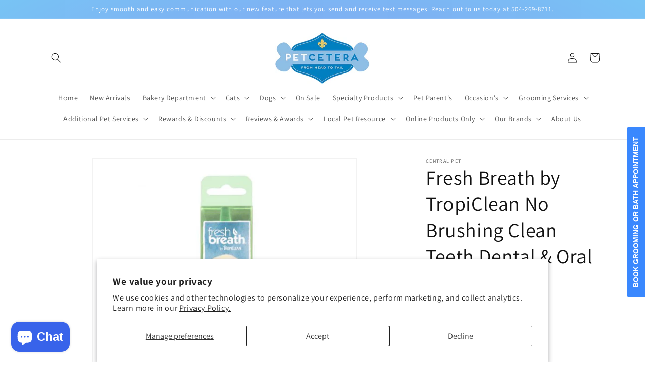

--- FILE ---
content_type: text/javascript; charset=utf-8
request_url: https://petceteranola.com/products/fresh-breath-by-tropiclean-no-brushing-clean-teeth-dental-oral-care-gel-for-puppies-2oz.js
body_size: 722
content:
{"id":6247707246773,"title":"Fresh Breath by TropiClean No Brushing Clean Teeth Dental \u0026 Oral Care Gel for Puppies, 2oz","handle":"fresh-breath-by-tropiclean-no-brushing-clean-teeth-dental-oral-care-gel-for-puppies-2oz","description":"\u003cmeta charset=\"UTF-8\"\u003e\n\u003cp\u003eOral care is about more than making your pets’ smiles sparkle—it’s an important component of their overall health. In fact, 80% of dogs begin to show signs of oral disease by age 3. Our Fresh Breath Clean Teeth Gel for Puppies has a unique blend of powerful, natural ingredients that help defend against plaque and tartar before it starts, providing fresh breath for friendlier smooches. Clean teeth, fresh breath, no brushing!\u003c\/p\u003e\n\u003cp\u003e Fresh Breath by TropiClean Clean Teeth Oral Care Gel for Puppies is an easy way to help prevent plaque and tartar buildup on your dog's teeth. When used daily as directed, you can see cleaner teeth in 30 days or less!\u003c\/p\u003e\n\u003cul\u003e\n\u003cli\u003eOur Clean Teeth Oral Care Gel for Puppies is formulated with a unique blend of ingredients including green tea that work together to help remove plaque \u0026amp; tartar safely and effectively!\u003c\/li\u003e\n\u003cli\u003eHelps freshen your puppy's breath for friendlier smooches!\u003c\/li\u003e\n\u003cli\u003eSimply apply two drops of Fresh Breath by TropiClean Clean Teeth Oral Care Gel to each side of your puppy's mouth daily to help remove plaque \u0026amp; tartar. No brushing required!\u003c\/li\u003e\n\u003cli\u003eOur gel is a great way to build good oral care habits with your puppy for cleaner teeth, fresher breath and better prevention.\u003c\/li\u003e\n\u003cli\u003eWant even more fresh moments? Our natural pet products include dental care, itch relief, flea \u0026amp; tick solutions and an array of grooming products all designed to let your pet put their best paw forward. You make the moments, we make them fresh.\u003c\/li\u003e\n\u003cli\u003eSafe for routine use when used as directed.\u003c\/li\u003e\n\u003cli\u003eProudly made in the U.S.A.\u003c\/li\u003e\n\u003cli\u003eFor dogs and cats 12 weeks and older.\u003c\/li\u003e\n\u003cli\u003eContains one (1) 2oz bottle of Fresh Breath by TropiClean No Brushing Clean Teeth Dental \u0026amp; Oral Care Gel for Puppies.\u003c\/li\u003e\n\u003c\/ul\u003e\n\u003cul data-mce-fragment=\"1\"\u003e\u003c\/ul\u003e","published_at":"2021-01-19T15:01:13-06:00","created_at":"2021-01-08T11:25:05-06:00","vendor":"Central Pet","type":"tooth","tags":["autopostr_pinterest_49527","Cat","Dog","Oral Hygiene","tooth"],"price":1299,"price_min":1299,"price_max":1299,"available":true,"price_varies":false,"compare_at_price":null,"compare_at_price_min":0,"compare_at_price_max":0,"compare_at_price_varies":false,"variants":[{"id":38184905638069,"title":"Default Title","option1":"Default Title","option2":null,"option3":null,"sku":"48200195","requires_shipping":true,"taxable":true,"featured_image":null,"available":true,"name":"Fresh Breath by TropiClean No Brushing Clean Teeth Dental \u0026 Oral Care Gel for Puppies, 2oz","public_title":null,"options":["Default Title"],"price":1299,"weight":0,"compare_at_price":null,"inventory_management":"shopify","barcode":"645095001954","requires_selling_plan":false,"selling_plan_allocations":[]}],"images":["\/\/cdn.shopify.com\/s\/files\/1\/0068\/5509\/8431\/products\/ScreenShot2021-01-08at11.25.31AM.png?v=1623980371"],"featured_image":"\/\/cdn.shopify.com\/s\/files\/1\/0068\/5509\/8431\/products\/ScreenShot2021-01-08at11.25.31AM.png?v=1623980371","options":[{"name":"Title","position":1,"values":["Default Title"]}],"url":"\/products\/fresh-breath-by-tropiclean-no-brushing-clean-teeth-dental-oral-care-gel-for-puppies-2oz","media":[{"alt":"Fresh Breath by TropiClean No Brushing Clean Teeth Dental \u0026 Oral Care Gel for Puppies, 2oz.","id":16689730191541,"position":1,"preview_image":{"aspect_ratio":0.954,"height":586,"width":559,"src":"https:\/\/cdn.shopify.com\/s\/files\/1\/0068\/5509\/8431\/products\/ScreenShot2021-01-08at11.25.31AM.png?v=1623980371"},"aspect_ratio":0.954,"height":586,"media_type":"image","src":"https:\/\/cdn.shopify.com\/s\/files\/1\/0068\/5509\/8431\/products\/ScreenShot2021-01-08at11.25.31AM.png?v=1623980371","width":559}],"requires_selling_plan":false,"selling_plan_groups":[]}

--- FILE ---
content_type: text/plain;charset=UTF-8, text/javascript
request_url: https://app.accessibilityspark.com/sessions?shop=petcetera-nola.myshopify.com
body_size: -81
content:
// 1768462269377 | petcetera-nola.myshopify.com | null | undefined